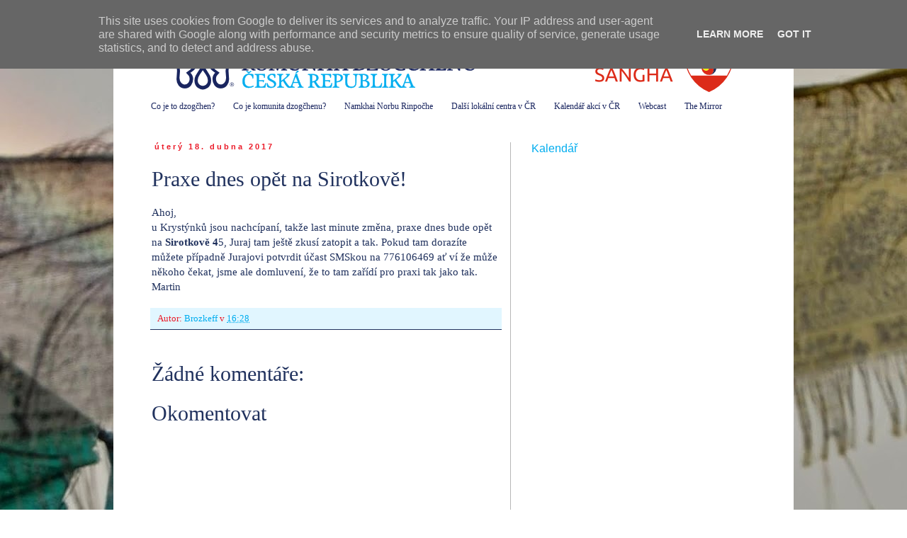

--- FILE ---
content_type: text/html; charset=UTF-8
request_url: https://brno.dzogchen.cz/2017/04/praxe-dnes-opet-na-sirotkove.html
body_size: 15508
content:
<!DOCTYPE html>
<html class='v2' dir='ltr' lang='cs'>
<head>
<link href='https://www.blogger.com/static/v1/widgets/335934321-css_bundle_v2.css' rel='stylesheet' type='text/css'/>
<meta content='width=1100' name='viewport'/>
<meta content='text/html; charset=UTF-8' http-equiv='Content-Type'/>
<meta content='blogger' name='generator'/>
<link href='https://brno.dzogchen.cz/favicon.ico' rel='icon' type='image/x-icon'/>
<link href='https://brno.dzogchen.cz/2017/04/praxe-dnes-opet-na-sirotkove.html' rel='canonical'/>
<link rel="alternate" type="application/atom+xml" title="Komunita Dzogčhenu v Brně - Atom" href="https://brno.dzogchen.cz/feeds/posts/default" />
<link rel="alternate" type="application/rss+xml" title="Komunita Dzogčhenu v Brně - RSS" href="https://brno.dzogchen.cz/feeds/posts/default?alt=rss" />
<link rel="service.post" type="application/atom+xml" title="Komunita Dzogčhenu v Brně - Atom" href="https://www.blogger.com/feeds/6023180237405020327/posts/default" />

<link rel="alternate" type="application/atom+xml" title="Komunita Dzogčhenu v Brně - Atom" href="https://brno.dzogchen.cz/feeds/8479357048495371057/comments/default" />
<!--Can't find substitution for tag [blog.ieCssRetrofitLinks]-->
<meta content='https://brno.dzogchen.cz/2017/04/praxe-dnes-opet-na-sirotkove.html' property='og:url'/>
<meta content='Praxe dnes opět na Sirotkově!' property='og:title'/>
<meta content='Ahoj,  u Krystýnků jsou nachcípaní, takže last minute změna, praxe dnes bude opět na Sirotkově 4 5, Juraj tam ještě zkusí zatopit a tak. Pok...' property='og:description'/>
<title>Komunita Dzogčhenu v Brně: Praxe dnes opět na Sirotkově!</title>
<style id='page-skin-1' type='text/css'><!--
/*
-----------------------------------------------
Blogger Template Style
Name:     Simple
Designer: Blogger
URL:      www.blogger.com
----------------------------------------------- */
/* Content
----------------------------------------------- */
body {
font: normal normal 14px 'Times New Roman', Times, FreeSerif, serif;
color: #21325e;
background: #ffffff url(//4.bp.blogspot.com/-7XoNk5dtgS4/U2vwpjdUZLI/AAAAAAAAKxE/jbhCt3MNDPc/s0/Duha%2Ba%2BLungty%2Bv%2BKrPoli%2B2048.jpg) repeat scroll top left;
padding: 0 0 0 0;
}
html body .region-inner {
min-width: 0;
max-width: 100%;
width: auto;
}
h2 {
font-size: 22px;
}
a:link {
text-decoration:none;
color: #00adef;
}
a:visited {
text-decoration:none;
color: #00adef;
}
a:hover {
text-decoration:underline;
color: #00adef;
}
.body-fauxcolumn-outer .fauxcolumn-inner {
background: transparent none repeat scroll top left;
_background-image: none;
}
.body-fauxcolumn-outer .cap-top {
position: absolute;
z-index: 1;
height: 400px;
width: 100%;
}
.body-fauxcolumn-outer .cap-top .cap-left {
width: 100%;
background: transparent none repeat-x scroll top left;
_background-image: none;
}
.content-outer {
-moz-box-shadow: 0 0 0 rgba(0, 0, 0, .15);
-webkit-box-shadow: 0 0 0 rgba(0, 0, 0, .15);
-goog-ms-box-shadow: 0 0 0 #333333;
box-shadow: 0 0 0 rgba(0, 0, 0, .15);
margin-bottom: 1px;
}
.content-inner {
padding: 10px 40px;
}
.content-inner {
background-color: #ffffff;
}
/* Header
----------------------------------------------- */
.header-outer {
background: #ffffff none repeat-x scroll 0 -400px;
_background-image: none;
}
.Header h1 {
font: normal normal 40px 'Times New Roman', Times, FreeSerif, serif;
color: #19255f;
text-shadow: 0 0 0 rgba(0, 0, 0, .2);
}
.Header h1 a {
color: #19255f;
}
.Header .description {
font-size: 18px;
color: #19255f;
}
.header-inner .Header .titlewrapper {
padding: 22px 0;
}
.header-inner .Header .descriptionwrapper {
padding: 0 0;
}
/* Tabs
----------------------------------------------- */
.tabs-inner .section:first-child {
border-top: 0 solid #ffffff;
}
.tabs-inner .section:first-child ul {
margin-top: -1px;
border-top: 1px solid #ffffff;
border-left: 1px solid #ffffff;
border-right: 1px solid #ffffff;
}
.tabs-inner .widget ul {
background: #ffffff none repeat-x scroll 0 -800px;
_background-image: none;
border-bottom: 1px solid #ffffff;
margin-top: 0;
margin-left: -30px;
margin-right: -30px;
}
.tabs-inner .widget li a {
display: inline-block;
padding: .6em 1em;
font: normal normal 12px 'Times New Roman', Times, FreeSerif, serif;
color: #19255f;
border-left: 1px solid #ffffff;
border-right: 1px solid #ffffff;
}
.tabs-inner .widget li:first-child a {
border-left: none;
}
.tabs-inner .widget li.selected a, .tabs-inner .widget li a:hover {
color: #19255f;
background-color: #ffffff;
text-decoration: none;
}
/* Columns
----------------------------------------------- */
.main-outer {
border-top: 0 solid #b6b6b6;
}
.fauxcolumn-left-outer .fauxcolumn-inner {
border-right: 1px solid #b6b6b6;
}
.fauxcolumn-right-outer .fauxcolumn-inner {
border-left: 1px solid #b6b6b6;
}
/* Headings
----------------------------------------------- */
div.widget > h2,
div.widget h2.title {
margin: 0 0 1em 0;
font: normal normal 16px Verdana, Geneva, sans-serif;
color: #00adef;
}
/* Widgets
----------------------------------------------- */
.widget .zippy {
color: #19255f;
text-shadow: 2px 2px 1px rgba(0, 0, 0, .1);
}
.widget .popular-posts ul {
list-style: none;
}
/* Posts
----------------------------------------------- */
h2.date-header {
font: normal bold 11px Arial, Tahoma, Helvetica, FreeSans, sans-serif;
}
.date-header span {
background-color: #ffffff;
color: #eb1b29;
padding: 0.4em;
letter-spacing: 3px;
margin: inherit;
}
.main-inner {
padding-top: 35px;
padding-bottom: 65px;
}
.main-inner .column-center-inner {
padding: 0 0;
}
.main-inner .column-center-inner .section {
margin: 0 1em;
}
.post {
margin: 0 0 45px 0;
}
h3.post-title, .comments h4 {
font: normal normal 30px 'Times New Roman', Times, FreeSerif, serif;
margin: .75em 0 0;
}
.post-body {
font-size: 110%;
line-height: 1.4;
position: relative;
}
.post-body img, .post-body .tr-caption-container, .Profile img, .Image img,
.BlogList .item-thumbnail img {
padding: 2px;
background: #ffffff;
border: 1px solid #ffffff;
-moz-box-shadow: 1px 1px 5px rgba(0, 0, 0, .1);
-webkit-box-shadow: 1px 1px 5px rgba(0, 0, 0, .1);
box-shadow: 1px 1px 5px rgba(0, 0, 0, .1);
}
.post-body img, .post-body .tr-caption-container {
padding: 5px;
}
.post-body .tr-caption-container {
color: #b6b6b6;
}
.post-body .tr-caption-container img {
padding: 0;
background: transparent;
border: none;
-moz-box-shadow: 0 0 0 rgba(0, 0, 0, .1);
-webkit-box-shadow: 0 0 0 rgba(0, 0, 0, .1);
box-shadow: 0 0 0 rgba(0, 0, 0, .1);
}
.post-header {
margin: 0 0 1.5em;
line-height: 1.6;
font-size: 90%;
}
.post-footer {
margin: 20px -2px 0;
padding: 5px 10px;
color: #eb1b29;
background-color: #e1f6ff;
border-bottom: 1px solid #21325e;
line-height: 1.6;
font-size: 90%;
}
#comments .comment-author {
padding-top: 1.5em;
border-top: 1px solid #b6b6b6;
background-position: 0 1.5em;
}
#comments .comment-author:first-child {
padding-top: 0;
border-top: none;
}
.avatar-image-container {
margin: .2em 0 0;
}
#comments .avatar-image-container img {
border: 1px solid #ffffff;
}
/* Comments
----------------------------------------------- */
.comments .comments-content .icon.blog-author {
background-repeat: no-repeat;
background-image: url([data-uri]);
}
.comments .comments-content .loadmore a {
border-top: 1px solid #19255f;
border-bottom: 1px solid #19255f;
}
.comments .comment-thread.inline-thread {
background-color: #e1f6ff;
}
.comments .continue {
border-top: 2px solid #19255f;
}
/* Accents
---------------------------------------------- */
.section-columns td.columns-cell {
border-left: 1px solid #b6b6b6;
}
.blog-pager {
background: transparent url(//www.blogblog.com/1kt/simple/paging_dot.png) repeat-x scroll top center;
}
.blog-pager-older-link, .home-link,
.blog-pager-newer-link {
background-color: #ffffff;
padding: 5px;
}
.footer-outer {
border-top: 1px dashed #bbbbbb;
}
/* Mobile
----------------------------------------------- */
body.mobile  {
background-size: auto;
}
.mobile .body-fauxcolumn-outer {
background: transparent none repeat scroll top left;
}
.mobile .body-fauxcolumn-outer .cap-top {
background-size: 100% auto;
}
.mobile .content-outer {
-webkit-box-shadow: 0 0 3px rgba(0, 0, 0, .15);
box-shadow: 0 0 3px rgba(0, 0, 0, .15);
}
.mobile .tabs-inner .widget ul {
margin-left: 0;
margin-right: 0;
}
.mobile .post {
margin: 0;
}
.mobile .main-inner .column-center-inner .section {
margin: 0;
}
.mobile .date-header span {
padding: 0.1em 10px;
margin: 0 -10px;
}
.mobile h3.post-title {
margin: 0;
}
.mobile .blog-pager {
background: transparent none no-repeat scroll top center;
}
.mobile .footer-outer {
border-top: none;
}
.mobile .main-inner, .mobile .footer-inner {
background-color: #ffffff;
}
.mobile-index-contents {
color: #21325e;
}
.mobile-link-button {
background-color: #00adef;
}
.mobile-link-button a:link, .mobile-link-button a:visited {
color: #eb1b29;
}
.mobile .tabs-inner .section:first-child {
border-top: none;
}
.mobile .tabs-inner .PageList .widget-content {
background-color: #ffffff;
color: #19255f;
border-top: 1px solid #ffffff;
border-bottom: 1px solid #ffffff;
}
.mobile .tabs-inner .PageList .widget-content .pagelist-arrow {
border-left: 1px solid #ffffff;
}

--></style>
<style id='template-skin-1' type='text/css'><!--
body {
min-width: 960px;
}
.content-outer, .content-fauxcolumn-outer, .region-inner {
min-width: 960px;
max-width: 960px;
_width: 960px;
}
.main-inner .columns {
padding-left: 0px;
padding-right: 360px;
}
.main-inner .fauxcolumn-center-outer {
left: 0px;
right: 360px;
/* IE6 does not respect left and right together */
_width: expression(this.parentNode.offsetWidth -
parseInt("0px") -
parseInt("360px") + 'px');
}
.main-inner .fauxcolumn-left-outer {
width: 0px;
}
.main-inner .fauxcolumn-right-outer {
width: 360px;
}
.main-inner .column-left-outer {
width: 0px;
right: 100%;
margin-left: -0px;
}
.main-inner .column-right-outer {
width: 360px;
margin-right: -360px;
}
#layout {
min-width: 0;
}
#layout .content-outer {
min-width: 0;
width: 800px;
}
#layout .region-inner {
min-width: 0;
width: auto;
}
body#layout div.add_widget {
padding: 8px;
}
body#layout div.add_widget a {
margin-left: 32px;
}
--></style>
<style>
    body {background-image:url(\/\/4.bp.blogspot.com\/-7XoNk5dtgS4\/U2vwpjdUZLI\/AAAAAAAAKxE\/jbhCt3MNDPc\/s0\/Duha%2Ba%2BLungty%2Bv%2BKrPoli%2B2048.jpg);}
    
@media (max-width: 200px) { body {background-image:url(\/\/4.bp.blogspot.com\/-7XoNk5dtgS4\/U2vwpjdUZLI\/AAAAAAAAKxE\/jbhCt3MNDPc\/w200\/Duha%2Ba%2BLungty%2Bv%2BKrPoli%2B2048.jpg);}}
@media (max-width: 400px) and (min-width: 201px) { body {background-image:url(\/\/4.bp.blogspot.com\/-7XoNk5dtgS4\/U2vwpjdUZLI\/AAAAAAAAKxE\/jbhCt3MNDPc\/w400\/Duha%2Ba%2BLungty%2Bv%2BKrPoli%2B2048.jpg);}}
@media (max-width: 800px) and (min-width: 401px) { body {background-image:url(\/\/4.bp.blogspot.com\/-7XoNk5dtgS4\/U2vwpjdUZLI\/AAAAAAAAKxE\/jbhCt3MNDPc\/w800\/Duha%2Ba%2BLungty%2Bv%2BKrPoli%2B2048.jpg);}}
@media (max-width: 1200px) and (min-width: 801px) { body {background-image:url(\/\/4.bp.blogspot.com\/-7XoNk5dtgS4\/U2vwpjdUZLI\/AAAAAAAAKxE\/jbhCt3MNDPc\/w1200\/Duha%2Ba%2BLungty%2Bv%2BKrPoli%2B2048.jpg);}}
/* Last tag covers anything over one higher than the previous max-size cap. */
@media (min-width: 1201px) { body {background-image:url(\/\/4.bp.blogspot.com\/-7XoNk5dtgS4\/U2vwpjdUZLI\/AAAAAAAAKxE\/jbhCt3MNDPc\/w1600\/Duha%2Ba%2BLungty%2Bv%2BKrPoli%2B2048.jpg);}}
  </style>
<link href='https://www.blogger.com/dyn-css/authorization.css?targetBlogID=6023180237405020327&amp;zx=e0a36c0d-846a-49b8-af6f-181b4057a05f' media='none' onload='if(media!=&#39;all&#39;)media=&#39;all&#39;' rel='stylesheet'/><noscript><link href='https://www.blogger.com/dyn-css/authorization.css?targetBlogID=6023180237405020327&amp;zx=e0a36c0d-846a-49b8-af6f-181b4057a05f' rel='stylesheet'/></noscript>
<meta name='google-adsense-platform-account' content='ca-host-pub-1556223355139109'/>
<meta name='google-adsense-platform-domain' content='blogspot.com'/>

<script type="text/javascript" language="javascript">
  // Supply ads personalization default for EEA readers
  // See https://www.blogger.com/go/adspersonalization
  adsbygoogle = window.adsbygoogle || [];
  if (typeof adsbygoogle.requestNonPersonalizedAds === 'undefined') {
    adsbygoogle.requestNonPersonalizedAds = 1;
  }
</script>


</head>
<body class='loading variant-simplysimple'>
<div class='navbar section' id='navbar' name='Navigační lišta'><div class='widget Navbar' data-version='1' id='Navbar1'><script type="text/javascript">
    function setAttributeOnload(object, attribute, val) {
      if(window.addEventListener) {
        window.addEventListener('load',
          function(){ object[attribute] = val; }, false);
      } else {
        window.attachEvent('onload', function(){ object[attribute] = val; });
      }
    }
  </script>
<div id="navbar-iframe-container"></div>
<script type="text/javascript" src="https://apis.google.com/js/platform.js"></script>
<script type="text/javascript">
      gapi.load("gapi.iframes:gapi.iframes.style.bubble", function() {
        if (gapi.iframes && gapi.iframes.getContext) {
          gapi.iframes.getContext().openChild({
              url: 'https://www.blogger.com/navbar/6023180237405020327?po\x3d8479357048495371057\x26origin\x3dhttps://brno.dzogchen.cz',
              where: document.getElementById("navbar-iframe-container"),
              id: "navbar-iframe"
          });
        }
      });
    </script><script type="text/javascript">
(function() {
var script = document.createElement('script');
script.type = 'text/javascript';
script.src = '//pagead2.googlesyndication.com/pagead/js/google_top_exp.js';
var head = document.getElementsByTagName('head')[0];
if (head) {
head.appendChild(script);
}})();
</script>
</div></div>
<div class='body-fauxcolumns'>
<div class='fauxcolumn-outer body-fauxcolumn-outer'>
<div class='cap-top'>
<div class='cap-left'></div>
<div class='cap-right'></div>
</div>
<div class='fauxborder-left'>
<div class='fauxborder-right'></div>
<div class='fauxcolumn-inner'>
</div>
</div>
<div class='cap-bottom'>
<div class='cap-left'></div>
<div class='cap-right'></div>
</div>
</div>
</div>
<div class='content'>
<div class='content-fauxcolumns'>
<div class='fauxcolumn-outer content-fauxcolumn-outer'>
<div class='cap-top'>
<div class='cap-left'></div>
<div class='cap-right'></div>
</div>
<div class='fauxborder-left'>
<div class='fauxborder-right'></div>
<div class='fauxcolumn-inner'>
</div>
</div>
<div class='cap-bottom'>
<div class='cap-left'></div>
<div class='cap-right'></div>
</div>
</div>
</div>
<div class='content-outer'>
<div class='content-cap-top cap-top'>
<div class='cap-left'></div>
<div class='cap-right'></div>
</div>
<div class='fauxborder-left content-fauxborder-left'>
<div class='fauxborder-right content-fauxborder-right'></div>
<div class='content-inner'>
<header>
<div class='header-outer'>
<div class='header-cap-top cap-top'>
<div class='cap-left'></div>
<div class='cap-right'></div>
</div>
<div class='fauxborder-left header-fauxborder-left'>
<div class='fauxborder-right header-fauxborder-right'></div>
<div class='region-inner header-inner'>
<div class='header section' id='header' name='Záhlaví'><div class='widget Header' data-version='1' id='Header1'>
<div id='header-inner'>
<a href='https://brno.dzogchen.cz/' style='display: block'>
<img alt='Komunita Dzogčhenu v Brně' height='96px; ' id='Header1_headerimg' src='https://blogger.googleusercontent.com/img/b/R29vZ2xl/AVvXsEh2mciG8YF03R-7ZxGWb7ePn_rBCBgWSE0f0W9dKxAND06cQ5lOTrLqRkPcDGCphOKSTHKqtIwcOBodYQkPdoJk4IjReiqJ-BdwPgyIB4hyphenhyphenXsSnleg4KDCK7yOTEoPhCBv6pHafM6-r95TE/s1600/Komunita+dzogchenu+v+Brne+880.png' style='display: block' width='880px; '/>
</a>
</div>
</div></div>
</div>
</div>
<div class='header-cap-bottom cap-bottom'>
<div class='cap-left'></div>
<div class='cap-right'></div>
</div>
</div>
</header>
<div class='tabs-outer'>
<div class='tabs-cap-top cap-top'>
<div class='cap-left'></div>
<div class='cap-right'></div>
</div>
<div class='fauxborder-left tabs-fauxborder-left'>
<div class='fauxborder-right tabs-fauxborder-right'></div>
<div class='region-inner tabs-inner'>
<div class='tabs section' id='crosscol' name='Napříč-všemi-sloupci'><div class='widget LinkList' data-version='1' id='LinkList2'>
<h2>Důležité odkazy</h2>
<div class='widget-content'>
<ul>
<li><a href='http://dzogchen.cz'>Co je to dzogčhen?</a></li>
<li><a href='http://www.dzogchen.cz/komunita/co-je-komunita-dzogchenu/'>Co je komunita dzogčhenu?</a></li>
<li><a href='http://www.dzogchen.cz/ucitele/mistr-chogyal-namkhai-norbu/'>Namkhai Norbu Rinpočhe</a></li>
<li><a href='http://www.dzogchen.cz/komunita/kontakt/'>Další lokální centra v ČR</a></li>
<li><a href='http://www.dzogchen.cz/nauka/program-akci-ceske-komunity/'>Kalendář akcí v ČR</a></li>
<li><a href='http://webcast.dzogchen.net/index.php?id=live-stream'>Webcast</a></li>
<li><a href='http://melong.com'>The Mirror</a></li>
</ul>
<div class='clear'></div>
</div>
</div></div>
<div class='tabs no-items section' id='crosscol-overflow' name='Cross-Column 2'></div>
</div>
</div>
<div class='tabs-cap-bottom cap-bottom'>
<div class='cap-left'></div>
<div class='cap-right'></div>
</div>
</div>
<div class='main-outer'>
<div class='main-cap-top cap-top'>
<div class='cap-left'></div>
<div class='cap-right'></div>
</div>
<div class='fauxborder-left main-fauxborder-left'>
<div class='fauxborder-right main-fauxborder-right'></div>
<div class='region-inner main-inner'>
<div class='columns fauxcolumns'>
<div class='fauxcolumn-outer fauxcolumn-center-outer'>
<div class='cap-top'>
<div class='cap-left'></div>
<div class='cap-right'></div>
</div>
<div class='fauxborder-left'>
<div class='fauxborder-right'></div>
<div class='fauxcolumn-inner'>
</div>
</div>
<div class='cap-bottom'>
<div class='cap-left'></div>
<div class='cap-right'></div>
</div>
</div>
<div class='fauxcolumn-outer fauxcolumn-left-outer'>
<div class='cap-top'>
<div class='cap-left'></div>
<div class='cap-right'></div>
</div>
<div class='fauxborder-left'>
<div class='fauxborder-right'></div>
<div class='fauxcolumn-inner'>
</div>
</div>
<div class='cap-bottom'>
<div class='cap-left'></div>
<div class='cap-right'></div>
</div>
</div>
<div class='fauxcolumn-outer fauxcolumn-right-outer'>
<div class='cap-top'>
<div class='cap-left'></div>
<div class='cap-right'></div>
</div>
<div class='fauxborder-left'>
<div class='fauxborder-right'></div>
<div class='fauxcolumn-inner'>
</div>
</div>
<div class='cap-bottom'>
<div class='cap-left'></div>
<div class='cap-right'></div>
</div>
</div>
<!-- corrects IE6 width calculation -->
<div class='columns-inner'>
<div class='column-center-outer'>
<div class='column-center-inner'>
<div class='main section' id='main' name='Hlavní'><div class='widget Blog' data-version='1' id='Blog1'>
<div class='blog-posts hfeed'>

          <div class="date-outer">
        
<h2 class='date-header'><span>úterý 18. dubna 2017</span></h2>

          <div class="date-posts">
        
<div class='post-outer'>
<div class='post hentry uncustomized-post-template' itemprop='blogPost' itemscope='itemscope' itemtype='http://schema.org/BlogPosting'>
<meta content='6023180237405020327' itemprop='blogId'/>
<meta content='8479357048495371057' itemprop='postId'/>
<a name='8479357048495371057'></a>
<h3 class='post-title entry-title' itemprop='name'>
Praxe dnes opět na Sirotkově!
</h3>
<div class='post-header'>
<div class='post-header-line-1'></div>
</div>
<div class='post-body entry-content' id='post-body-8479357048495371057' itemprop='description articleBody'>
Ahoj,<br />
u Krystýnků jsou nachcípaní, takže last minute změna, praxe dnes bude opět na <b>Sirotkově 4</b>5, Juraj tam ještě zkusí zatopit a tak. Pokud tam dorazíte můžete případně Jurajovi potvrdit účast SMSkou na 776106469 ať ví že může někoho čekat, jsme ale domluvení, že to tam zařídí pro praxi tak jako tak. Martin
<div style='clear: both;'></div>
</div>
<div class='post-footer'>
<div class='post-footer-line post-footer-line-1'>
<span class='post-author vcard'>
Autor:
<span class='fn' itemprop='author' itemscope='itemscope' itemtype='http://schema.org/Person'>
<meta content='https://www.blogger.com/profile/08193604646848983098' itemprop='url'/>
<a class='g-profile' href='https://www.blogger.com/profile/08193604646848983098' rel='author' title='author profile'>
<span itemprop='name'>Brozkeff</span>
</a>
</span>
</span>
<span class='post-timestamp'>
v
<meta content='https://brno.dzogchen.cz/2017/04/praxe-dnes-opet-na-sirotkove.html' itemprop='url'/>
<a class='timestamp-link' href='https://brno.dzogchen.cz/2017/04/praxe-dnes-opet-na-sirotkove.html' rel='bookmark' title='permanent link'><abbr class='published' itemprop='datePublished' title='2017-04-18T16:28:00+02:00'>16:28</abbr></a>
</span>
<span class='post-comment-link'>
</span>
<span class='post-icons'>
<span class='item-control blog-admin pid-1688558186'>
<a href='https://www.blogger.com/post-edit.g?blogID=6023180237405020327&postID=8479357048495371057&from=pencil' title='Upravit příspěvek'>
<img alt='' class='icon-action' height='18' src='https://resources.blogblog.com/img/icon18_edit_allbkg.gif' width='18'/>
</a>
</span>
</span>
<div class='post-share-buttons goog-inline-block'>
</div>
</div>
<div class='post-footer-line post-footer-line-2'>
<span class='post-labels'>
</span>
</div>
<div class='post-footer-line post-footer-line-3'>
<span class='post-location'>
</span>
</div>
</div>
</div>
<div class='comments' id='comments'>
<a name='comments'></a>
<h4>Žádné komentáře:</h4>
<div id='Blog1_comments-block-wrapper'>
<dl class='avatar-comment-indent' id='comments-block'>
</dl>
</div>
<p class='comment-footer'>
<div class='comment-form'>
<a name='comment-form'></a>
<h4 id='comment-post-message'>Okomentovat</h4>
<p>
</p>
<a href='https://www.blogger.com/comment/frame/6023180237405020327?po=8479357048495371057&hl=cs&saa=85391&origin=https://brno.dzogchen.cz' id='comment-editor-src'></a>
<iframe allowtransparency='true' class='blogger-iframe-colorize blogger-comment-from-post' frameborder='0' height='410px' id='comment-editor' name='comment-editor' src='' width='100%'></iframe>
<script src='https://www.blogger.com/static/v1/jsbin/2830521187-comment_from_post_iframe.js' type='text/javascript'></script>
<script type='text/javascript'>
      BLOG_CMT_createIframe('https://www.blogger.com/rpc_relay.html');
    </script>
</div>
</p>
</div>
</div>

        </div></div>
      
</div>
<div class='blog-pager' id='blog-pager'>
<span id='blog-pager-newer-link'>
<a class='blog-pager-newer-link' href='https://brno.dzogchen.cz/2017/05/novy-kalendar-praxi.html' id='Blog1_blog-pager-newer-link' title='Novější příspěvek'>Novější příspěvek</a>
</span>
<span id='blog-pager-older-link'>
<a class='blog-pager-older-link' href='https://brno.dzogchen.cz/2017/04/kalendar.html' id='Blog1_blog-pager-older-link' title='Starší příspěvek'>Starší příspěvek</a>
</span>
<a class='home-link' href='https://brno.dzogchen.cz/'>Domovská stránka</a>
</div>
<div class='clear'></div>
<div class='post-feeds'>
<div class='feed-links'>
Přihlásit se k odběru:
<a class='feed-link' href='https://brno.dzogchen.cz/feeds/8479357048495371057/comments/default' target='_blank' type='application/atom+xml'>Komentáře k příspěvku (Atom)</a>
</div>
</div>
</div></div>
</div>
</div>
<div class='column-left-outer'>
<div class='column-left-inner'>
<aside>
</aside>
</div>
</div>
<div class='column-right-outer'>
<div class='column-right-inner'>
<aside>
<div class='sidebar section' id='sidebar-right-1'><div class='widget HTML' data-version='1' id='HTML1'>
<h2 class='title'>Kalendář</h2>
<div class='widget-content'>
<iframe src="https://calendar.google.com/calendar/embed?src=gompa.brno%40gmail.com&ctz=Europe/Prague" style="border: 0" width="300" height="500" frameborder="0" scrolling="no"></iframe>
</div>
<div class='clear'></div>
</div><div class='widget Text' data-version='1' id='Text4'>
<h2 class='title'>Mailing-list</h2>
<div class='widget-content'>
<b>dzogchenbrno@googlegroups.com<br /><br /></b>O přidání do skupiny můžete požádat přihlášením se na google účet <a href="https://groups.google.com/forum/#!forum/dzogchenbrno">přes tuto adresu</a>. Přidaní členové pak můžou posílat emaily na tuhle adresu a zpráva dorazí  emailem všem. Ideální pro last-minute oznamování změn místa praxe,  potřeby ji zrušit atd. <b>Prosím pokud můžete aktualizujte v takovém případě i sdílený Google kalendář a napište příspěvek na blogu!</b>
</div>
<div class='clear'></div>
</div><div class='widget Subscribe' data-version='1' id='Subscribe1'>
<div style='white-space:nowrap'>
<h2 class='title'>Přihlášení k odběru RSS kanálů</h2>
<div class='widget-content'>
<div class='subscribe-wrapper subscribe-type-POST'>
<div class='subscribe expanded subscribe-type-POST' id='SW_READER_LIST_Subscribe1POST' style='display:none;'>
<div class='top'>
<span class='inner' onclick='return(_SW_toggleReaderList(event, "Subscribe1POST"));'>
<img class='subscribe-dropdown-arrow' src='https://resources.blogblog.com/img/widgets/arrow_dropdown.gif'/>
<img align='absmiddle' alt='' border='0' class='feed-icon' src='https://resources.blogblog.com/img/icon_feed12.png'/>
Příspěvky
</span>
<div class='feed-reader-links'>
<a class='feed-reader-link' href='https://www.netvibes.com/subscribe.php?url=https%3A%2F%2Fbrno.dzogchen.cz%2Ffeeds%2Fposts%2Fdefault' target='_blank'>
<img src='https://resources.blogblog.com/img/widgets/subscribe-netvibes.png'/>
</a>
<a class='feed-reader-link' href='https://add.my.yahoo.com/content?url=https%3A%2F%2Fbrno.dzogchen.cz%2Ffeeds%2Fposts%2Fdefault' target='_blank'>
<img src='https://resources.blogblog.com/img/widgets/subscribe-yahoo.png'/>
</a>
<a class='feed-reader-link' href='https://brno.dzogchen.cz/feeds/posts/default' target='_blank'>
<img align='absmiddle' class='feed-icon' src='https://resources.blogblog.com/img/icon_feed12.png'/>
                  Atom
                </a>
</div>
</div>
<div class='bottom'></div>
</div>
<div class='subscribe' id='SW_READER_LIST_CLOSED_Subscribe1POST' onclick='return(_SW_toggleReaderList(event, "Subscribe1POST"));'>
<div class='top'>
<span class='inner'>
<img class='subscribe-dropdown-arrow' src='https://resources.blogblog.com/img/widgets/arrow_dropdown.gif'/>
<span onclick='return(_SW_toggleReaderList(event, "Subscribe1POST"));'>
<img align='absmiddle' alt='' border='0' class='feed-icon' src='https://resources.blogblog.com/img/icon_feed12.png'/>
Příspěvky
</span>
</span>
</div>
<div class='bottom'></div>
</div>
</div>
<div class='subscribe-wrapper subscribe-type-PER_POST'>
<div class='subscribe expanded subscribe-type-PER_POST' id='SW_READER_LIST_Subscribe1PER_POST' style='display:none;'>
<div class='top'>
<span class='inner' onclick='return(_SW_toggleReaderList(event, "Subscribe1PER_POST"));'>
<img class='subscribe-dropdown-arrow' src='https://resources.blogblog.com/img/widgets/arrow_dropdown.gif'/>
<img align='absmiddle' alt='' border='0' class='feed-icon' src='https://resources.blogblog.com/img/icon_feed12.png'/>
Komentáře
</span>
<div class='feed-reader-links'>
<a class='feed-reader-link' href='https://www.netvibes.com/subscribe.php?url=https%3A%2F%2Fbrno.dzogchen.cz%2Ffeeds%2F8479357048495371057%2Fcomments%2Fdefault' target='_blank'>
<img src='https://resources.blogblog.com/img/widgets/subscribe-netvibes.png'/>
</a>
<a class='feed-reader-link' href='https://add.my.yahoo.com/content?url=https%3A%2F%2Fbrno.dzogchen.cz%2Ffeeds%2F8479357048495371057%2Fcomments%2Fdefault' target='_blank'>
<img src='https://resources.blogblog.com/img/widgets/subscribe-yahoo.png'/>
</a>
<a class='feed-reader-link' href='https://brno.dzogchen.cz/feeds/8479357048495371057/comments/default' target='_blank'>
<img align='absmiddle' class='feed-icon' src='https://resources.blogblog.com/img/icon_feed12.png'/>
                  Atom
                </a>
</div>
</div>
<div class='bottom'></div>
</div>
<div class='subscribe' id='SW_READER_LIST_CLOSED_Subscribe1PER_POST' onclick='return(_SW_toggleReaderList(event, "Subscribe1PER_POST"));'>
<div class='top'>
<span class='inner'>
<img class='subscribe-dropdown-arrow' src='https://resources.blogblog.com/img/widgets/arrow_dropdown.gif'/>
<span onclick='return(_SW_toggleReaderList(event, "Subscribe1PER_POST"));'>
<img align='absmiddle' alt='' border='0' class='feed-icon' src='https://resources.blogblog.com/img/icon_feed12.png'/>
Komentáře
</span>
</span>
</div>
<div class='bottom'></div>
</div>
</div>
<div style='clear:both'></div>
</div>
</div>
<div class='clear'></div>
</div><div class='widget Text' data-version='1' id='Text3'>
<h2 class='title'>Kde se zpravidla konají praxe</h2>
<div class='widget-content'>
<span =""  style="color:#3366ff;"><i>V Brně máme od roku 2020 gonpu na Sirotkově 45. Sledujte prosím před praxí novinky zde na blogu a v kalendáři. Nové příspěvky v blogu lze odebírat emailem a/nebo google kalendář lze přidat do chytrého telefonu.</i></span><b><br /><br /></b><div><b>Sirotkova 45</b> - aktuální rozpis v kalendáři<span style="font-weight: normal;"><span style="font-weight: normal;">, </span></span><span style="font-weight: normal;"><span style="font-weight: normal;">pravidelné praxe ganapůdži, tanec vadžry, po oznámení i praxe v úterý jako dříve u Krystýnků. </span></span></div><div><br /></div><div>Pokud je ještě praxe hlášená u Krystýnků (Milady Horákové 1a)<b>, </b>zvoňte na zvonek Eliška Krystýnková , pokud čekáte před mříží v 3.patře, volejte<span style="font-weight: normal;"> Michala 777936353 nebo Martina 737740166.<br /></span></div>
</div>
<div class='clear'></div>
</div><div class='widget Text' data-version='1' id='Text2'>
<h2 class='title'>Knihovna textů</h2>
<div class='widget-content'>
<div><span style="font-style: normal; font-weight: normal;">Hlavní část knihovny se nachází v gönpě na <b>Sirotkové. <br /></b></span></div><div><span style="font-style: normal; font-weight: normal;"><b><br /></b></span></div><div><span style="font-style: normal; font-weight: normal;">Pokud si chcete chcete něco půjčit, dejte vědět na kateu44@gmail.com, tel: 722 907 646.<br /><br />Větší část knih a textů si také můžete zapůjčit na <b>Úvoze </b>u Jirky Krále. Telefon na Jirku: </span>777 999 390</div><div><span style="font-style: normal; font-weight: normal;"><br /></span></div><div><a href=https://docs.google.com/spreadsheets/d/1x02yghhexxakoiprvt-zcwqmohm9pkrg/edit?usp=sharing&ouid=100433264189409853131&rtpof=true&sd=true" style="font-style: normal; font-weight: normal;">Aktuální katalog najdete ZDE</a> (vč. umístění), v této verzi se ale neukazuje, co je půjčené a co ne.</div>
</div>
<div class='clear'></div>
</div><div class='widget BlogArchive' data-version='1' id='BlogArchive1'>
<h2>Archiv blogu</h2>
<div class='widget-content'>
<div id='ArchiveList'>
<div id='BlogArchive1_ArchiveList'>
<select id='BlogArchive1_ArchiveMenu'>
<option value=''>Archiv blogu</option>
<option value='https://brno.dzogchen.cz/2025/11/'>listopadu 2025 (3)</option>
<option value='https://brno.dzogchen.cz/2022/04/'>dubna 2022 (1)</option>
<option value='https://brno.dzogchen.cz/2021/12/'>prosince 2021 (1)</option>
<option value='https://brno.dzogchen.cz/2021/11/'>listopadu 2021 (1)</option>
<option value='https://brno.dzogchen.cz/2021/10/'>října 2021 (1)</option>
<option value='https://brno.dzogchen.cz/2021/09/'>září 2021 (2)</option>
<option value='https://brno.dzogchen.cz/2021/08/'>srpna 2021 (1)</option>
<option value='https://brno.dzogchen.cz/2021/06/'>června 2021 (1)</option>
<option value='https://brno.dzogchen.cz/2021/05/'>května 2021 (1)</option>
<option value='https://brno.dzogchen.cz/2020/07/'>července 2020 (2)</option>
<option value='https://brno.dzogchen.cz/2020/03/'>března 2020 (2)</option>
<option value='https://brno.dzogchen.cz/2020/02/'>února 2020 (1)</option>
<option value='https://brno.dzogchen.cz/2020/01/'>ledna 2020 (2)</option>
<option value='https://brno.dzogchen.cz/2019/12/'>prosince 2019 (2)</option>
<option value='https://brno.dzogchen.cz/2019/11/'>listopadu 2019 (2)</option>
<option value='https://brno.dzogchen.cz/2019/10/'>října 2019 (2)</option>
<option value='https://brno.dzogchen.cz/2019/09/'>září 2019 (1)</option>
<option value='https://brno.dzogchen.cz/2019/08/'>srpna 2019 (1)</option>
<option value='https://brno.dzogchen.cz/2019/07/'>července 2019 (3)</option>
<option value='https://brno.dzogchen.cz/2019/06/'>června 2019 (3)</option>
<option value='https://brno.dzogchen.cz/2019/05/'>května 2019 (1)</option>
<option value='https://brno.dzogchen.cz/2019/04/'>dubna 2019 (2)</option>
<option value='https://brno.dzogchen.cz/2019/03/'>března 2019 (2)</option>
<option value='https://brno.dzogchen.cz/2019/02/'>února 2019 (1)</option>
<option value='https://brno.dzogchen.cz/2019/01/'>ledna 2019 (1)</option>
<option value='https://brno.dzogchen.cz/2018/12/'>prosince 2018 (2)</option>
<option value='https://brno.dzogchen.cz/2018/11/'>listopadu 2018 (3)</option>
<option value='https://brno.dzogchen.cz/2018/10/'>října 2018 (1)</option>
<option value='https://brno.dzogchen.cz/2018/09/'>září 2018 (2)</option>
<option value='https://brno.dzogchen.cz/2018/08/'>srpna 2018 (6)</option>
<option value='https://brno.dzogchen.cz/2018/07/'>července 2018 (4)</option>
<option value='https://brno.dzogchen.cz/2018/06/'>června 2018 (4)</option>
<option value='https://brno.dzogchen.cz/2018/05/'>května 2018 (4)</option>
<option value='https://brno.dzogchen.cz/2018/04/'>dubna 2018 (3)</option>
<option value='https://brno.dzogchen.cz/2018/03/'>března 2018 (5)</option>
<option value='https://brno.dzogchen.cz/2018/02/'>února 2018 (10)</option>
<option value='https://brno.dzogchen.cz/2018/01/'>ledna 2018 (11)</option>
<option value='https://brno.dzogchen.cz/2017/12/'>prosince 2017 (9)</option>
<option value='https://brno.dzogchen.cz/2017/11/'>listopadu 2017 (8)</option>
<option value='https://brno.dzogchen.cz/2017/10/'>října 2017 (11)</option>
<option value='https://brno.dzogchen.cz/2017/09/'>září 2017 (10)</option>
<option value='https://brno.dzogchen.cz/2017/08/'>srpna 2017 (6)</option>
<option value='https://brno.dzogchen.cz/2017/07/'>července 2017 (11)</option>
<option value='https://brno.dzogchen.cz/2017/06/'>června 2017 (12)</option>
<option value='https://brno.dzogchen.cz/2017/05/'>května 2017 (6)</option>
<option value='https://brno.dzogchen.cz/2017/04/'>dubna 2017 (3)</option>
<option value='https://brno.dzogchen.cz/2017/03/'>března 2017 (7)</option>
<option value='https://brno.dzogchen.cz/2017/02/'>února 2017 (5)</option>
<option value='https://brno.dzogchen.cz/2017/01/'>ledna 2017 (2)</option>
<option value='https://brno.dzogchen.cz/2016/12/'>prosince 2016 (5)</option>
<option value='https://brno.dzogchen.cz/2016/11/'>listopadu 2016 (3)</option>
<option value='https://brno.dzogchen.cz/2016/10/'>října 2016 (6)</option>
<option value='https://brno.dzogchen.cz/2016/09/'>září 2016 (6)</option>
<option value='https://brno.dzogchen.cz/2016/08/'>srpna 2016 (11)</option>
<option value='https://brno.dzogchen.cz/2016/07/'>července 2016 (12)</option>
<option value='https://brno.dzogchen.cz/2016/06/'>června 2016 (4)</option>
<option value='https://brno.dzogchen.cz/2016/05/'>května 2016 (5)</option>
<option value='https://brno.dzogchen.cz/2016/04/'>dubna 2016 (3)</option>
<option value='https://brno.dzogchen.cz/2016/03/'>března 2016 (2)</option>
<option value='https://brno.dzogchen.cz/2016/02/'>února 2016 (7)</option>
<option value='https://brno.dzogchen.cz/2016/01/'>ledna 2016 (3)</option>
<option value='https://brno.dzogchen.cz/2015/12/'>prosince 2015 (2)</option>
<option value='https://brno.dzogchen.cz/2015/11/'>listopadu 2015 (6)</option>
<option value='https://brno.dzogchen.cz/2015/10/'>října 2015 (2)</option>
<option value='https://brno.dzogchen.cz/2015/09/'>září 2015 (6)</option>
<option value='https://brno.dzogchen.cz/2015/08/'>srpna 2015 (4)</option>
<option value='https://brno.dzogchen.cz/2015/07/'>července 2015 (3)</option>
<option value='https://brno.dzogchen.cz/2015/06/'>června 2015 (4)</option>
<option value='https://brno.dzogchen.cz/2015/05/'>května 2015 (4)</option>
<option value='https://brno.dzogchen.cz/2015/04/'>dubna 2015 (4)</option>
<option value='https://brno.dzogchen.cz/2015/03/'>března 2015 (5)</option>
<option value='https://brno.dzogchen.cz/2015/02/'>února 2015 (8)</option>
<option value='https://brno.dzogchen.cz/2015/01/'>ledna 2015 (10)</option>
<option value='https://brno.dzogchen.cz/2014/12/'>prosince 2014 (8)</option>
<option value='https://brno.dzogchen.cz/2014/11/'>listopadu 2014 (8)</option>
<option value='https://brno.dzogchen.cz/2014/10/'>října 2014 (6)</option>
<option value='https://brno.dzogchen.cz/2014/09/'>září 2014 (6)</option>
<option value='https://brno.dzogchen.cz/2014/08/'>srpna 2014 (5)</option>
<option value='https://brno.dzogchen.cz/2014/07/'>července 2014 (5)</option>
<option value='https://brno.dzogchen.cz/2014/06/'>června 2014 (10)</option>
<option value='https://brno.dzogchen.cz/2014/05/'>května 2014 (6)</option>
<option value='https://brno.dzogchen.cz/2014/04/'>dubna 2014 (3)</option>
<option value='https://brno.dzogchen.cz/2014/03/'>března 2014 (6)</option>
<option value='https://brno.dzogchen.cz/2014/02/'>února 2014 (6)</option>
<option value='https://brno.dzogchen.cz/2014/01/'>ledna 2014 (8)</option>
<option value='https://brno.dzogchen.cz/2013/12/'>prosince 2013 (9)</option>
<option value='https://brno.dzogchen.cz/2013/11/'>listopadu 2013 (13)</option>
<option value='https://brno.dzogchen.cz/2013/10/'>října 2013 (11)</option>
<option value='https://brno.dzogchen.cz/2013/09/'>září 2013 (11)</option>
<option value='https://brno.dzogchen.cz/2013/08/'>srpna 2013 (5)</option>
<option value='https://brno.dzogchen.cz/2013/07/'>července 2013 (16)</option>
<option value='https://brno.dzogchen.cz/2013/06/'>června 2013 (2)</option>
<option value='https://brno.dzogchen.cz/2013/05/'>května 2013 (2)</option>
<option value='https://brno.dzogchen.cz/2013/04/'>dubna 2013 (5)</option>
<option value='https://brno.dzogchen.cz/2013/03/'>března 2013 (3)</option>
<option value='https://brno.dzogchen.cz/2013/02/'>února 2013 (3)</option>
<option value='https://brno.dzogchen.cz/2013/01/'>ledna 2013 (5)</option>
<option value='https://brno.dzogchen.cz/2012/12/'>prosince 2012 (4)</option>
<option value='https://brno.dzogchen.cz/2012/10/'>října 2012 (3)</option>
<option value='https://brno.dzogchen.cz/2012/09/'>září 2012 (4)</option>
<option value='https://brno.dzogchen.cz/2012/07/'>července 2012 (2)</option>
<option value='https://brno.dzogchen.cz/2012/06/'>června 2012 (2)</option>
<option value='https://brno.dzogchen.cz/2012/05/'>května 2012 (4)</option>
<option value='https://brno.dzogchen.cz/2012/04/'>dubna 2012 (3)</option>
<option value='https://brno.dzogchen.cz/2012/03/'>března 2012 (4)</option>
<option value='https://brno.dzogchen.cz/2012/02/'>února 2012 (2)</option>
<option value='https://brno.dzogchen.cz/2012/01/'>ledna 2012 (4)</option>
<option value='https://brno.dzogchen.cz/2011/12/'>prosince 2011 (5)</option>
<option value='https://brno.dzogchen.cz/2011/11/'>listopadu 2011 (8)</option>
<option value='https://brno.dzogchen.cz/2011/10/'>října 2011 (5)</option>
<option value='https://brno.dzogchen.cz/2011/09/'>září 2011 (4)</option>
<option value='https://brno.dzogchen.cz/2011/08/'>srpna 2011 (7)</option>
<option value='https://brno.dzogchen.cz/2011/07/'>července 2011 (7)</option>
<option value='https://brno.dzogchen.cz/2011/06/'>června 2011 (8)</option>
<option value='https://brno.dzogchen.cz/2011/05/'>května 2011 (5)</option>
<option value='https://brno.dzogchen.cz/2011/04/'>dubna 2011 (5)</option>
<option value='https://brno.dzogchen.cz/2011/03/'>března 2011 (7)</option>
<option value='https://brno.dzogchen.cz/2011/02/'>února 2011 (6)</option>
<option value='https://brno.dzogchen.cz/2011/01/'>ledna 2011 (12)</option>
<option value='https://brno.dzogchen.cz/2010/12/'>prosince 2010 (9)</option>
<option value='https://brno.dzogchen.cz/2010/11/'>listopadu 2010 (7)</option>
<option value='https://brno.dzogchen.cz/2010/10/'>října 2010 (5)</option>
<option value='https://brno.dzogchen.cz/2010/09/'>září 2010 (12)</option>
<option value='https://brno.dzogchen.cz/2010/08/'>srpna 2010 (7)</option>
<option value='https://brno.dzogchen.cz/2010/07/'>července 2010 (7)</option>
<option value='https://brno.dzogchen.cz/2010/06/'>června 2010 (8)</option>
<option value='https://brno.dzogchen.cz/2010/05/'>května 2010 (10)</option>
<option value='https://brno.dzogchen.cz/2010/04/'>dubna 2010 (10)</option>
<option value='https://brno.dzogchen.cz/2010/03/'>března 2010 (15)</option>
<option value='https://brno.dzogchen.cz/2010/02/'>února 2010 (10)</option>
<option value='https://brno.dzogchen.cz/2010/01/'>ledna 2010 (18)</option>
<option value='https://brno.dzogchen.cz/2009/12/'>prosince 2009 (16)</option>
<option value='https://brno.dzogchen.cz/2009/11/'>listopadu 2009 (13)</option>
<option value='https://brno.dzogchen.cz/2009/10/'>října 2009 (21)</option>
<option value='https://brno.dzogchen.cz/2009/09/'>září 2009 (16)</option>
<option value='https://brno.dzogchen.cz/2009/08/'>srpna 2009 (13)</option>
<option value='https://brno.dzogchen.cz/2009/07/'>července 2009 (20)</option>
<option value='https://brno.dzogchen.cz/2009/06/'>června 2009 (6)</option>
<option value='https://brno.dzogchen.cz/2009/05/'>května 2009 (1)</option>
<option value='https://brno.dzogchen.cz/2009/03/'>března 2009 (1)</option>
</select>
</div>
</div>
<div class='clear'></div>
</div>
</div><div class='widget Label' data-version='1' id='Label1'>
<h2>Tag cloud</h2>
<div class='widget-content cloud-label-widget-content'>
<span class='label-size label-size-2'>
<a dir='ltr' href='https://brno.dzogchen.cz/search/label/A'>A</a>
<span class='label-count' dir='ltr'>(2)</span>
</span>
<span class='label-size label-size-1'>
<a dir='ltr' href='https://brno.dzogchen.cz/search/label/alikv%C3%B3tn%C3%AD%20zp%C4%9Bv'>alikvótní zpěv</a>
<span class='label-count' dir='ltr'>(1)</span>
</span>
<span class='label-size label-size-1'>
<a dir='ltr' href='https://brno.dzogchen.cz/search/label/anatomie%20n%C3%A1bo%C5%BEenstv%C3%AD'>anatomie náboženství</a>
<span class='label-count' dir='ltr'>(1)</span>
</span>
<span class='label-size label-size-1'>
<a dir='ltr' href='https://brno.dzogchen.cz/search/label/angli%C4%8Dtina'>angličtina</a>
<span class='label-count' dir='ltr'>(1)</span>
</span>
<span class='label-size label-size-1'>
<a dir='ltr' href='https://brno.dzogchen.cz/search/label/ASIA'>ASIA</a>
<span class='label-count' dir='ltr'>(1)</span>
</span>
<span class='label-size label-size-1'>
<a dir='ltr' href='https://brno.dzogchen.cz/search/label/auto'>auto</a>
<span class='label-count' dir='ltr'>(1)</span>
</span>
<span class='label-size label-size-1'>
<a dir='ltr' href='https://brno.dzogchen.cz/search/label/autobus'>autobus</a>
<span class='label-count' dir='ltr'>(1)</span>
</span>
<span class='label-size label-size-1'>
<a dir='ltr' href='https://brno.dzogchen.cz/search/label/Avalokit%C3%A9%C5%A1vara'>Avalokitéšvara</a>
<span class='label-count' dir='ltr'>(1)</span>
</span>
<span class='label-size label-size-2'>
<a dir='ltr' href='https://brno.dzogchen.cz/search/label/Belgie'>Belgie</a>
<span class='label-count' dir='ltr'>(2)</span>
</span>
<span class='label-size label-size-1'>
<a dir='ltr' href='https://brno.dzogchen.cz/search/label/Berl%C3%ADn'>Berlín</a>
<span class='label-count' dir='ltr'>(1)</span>
</span>
<span class='label-size label-size-1'>
<a dir='ltr' href='https://brno.dzogchen.cz/search/label/bio'>bio</a>
<span class='label-count' dir='ltr'>(1)</span>
</span>
<span class='label-size label-size-1'>
<a dir='ltr' href='https://brno.dzogchen.cz/search/label/blog'>blog</a>
<span class='label-count' dir='ltr'>(1)</span>
</span>
<span class='label-size label-size-1'>
<a dir='ltr' href='https://brno.dzogchen.cz/search/label/b%C3%B6n'>bön</a>
<span class='label-count' dir='ltr'>(1)</span>
</span>
<span class='label-size label-size-3'>
<a dir='ltr' href='https://brno.dzogchen.cz/search/label/Brno'>Brno</a>
<span class='label-count' dir='ltr'>(5)</span>
</span>
<span class='label-size label-size-3'>
<a dir='ltr' href='https://brno.dzogchen.cz/search/label/Brodek'>Brodek</a>
<span class='label-count' dir='ltr'>(4)</span>
</span>
<span class='label-size label-size-2'>
<a dir='ltr' href='https://brno.dzogchen.cz/search/label/bydlen%C3%AD'>bydlení</a>
<span class='label-count' dir='ltr'>(2)</span>
</span>
<span class='label-size label-size-3'>
<a dir='ltr' href='https://brno.dzogchen.cz/search/label/Capriles'>Capriles</a>
<span class='label-count' dir='ltr'>(4)</span>
</span>
<span class='label-size label-size-1'>
<a dir='ltr' href='https://brno.dzogchen.cz/search/label/celokomunitn%C3%AD%20sch%C5%AFze'>celokomunitní schůze</a>
<span class='label-count' dir='ltr'>(1)</span>
</span>
<span class='label-size label-size-1'>
<a dir='ltr' href='https://brno.dzogchen.cz/search/label/%C4%8Desk%C3%A1%20televize'>česká televize</a>
<span class='label-count' dir='ltr'>(1)</span>
</span>
<span class='label-size label-size-1'>
<a dir='ltr' href='https://brno.dzogchen.cz/search/label/%C4%8Dl%C3%A1nek'>článek</a>
<span class='label-count' dir='ltr'>(1)</span>
</span>
<span class='label-size label-size-1'>
<a dir='ltr' href='https://brno.dzogchen.cz/search/label/%C4%8Dlensk%C3%A9%20p%C5%99%C3%ADsp%C4%9Bvky'>členské příspěvky</a>
<span class='label-count' dir='ltr'>(1)</span>
</span>
<span class='label-size label-size-1'>
<a dir='ltr' href='https://brno.dzogchen.cz/search/label/%C4%8Dlenstv%C3%AD'>členství</a>
<span class='label-count' dir='ltr'>(1)</span>
</span>
<span class='label-size label-size-1'>
<a dir='ltr' href='https://brno.dzogchen.cz/search/label/degustace%20v%C3%ADna'>degustace vína</a>
<span class='label-count' dir='ltr'>(1)</span>
</span>
<span class='label-size label-size-1'>
<a dir='ltr' href='https://brno.dzogchen.cz/search/label/dharmashop'>dharmashop</a>
<span class='label-count' dir='ltr'>(1)</span>
</span>
<span class='label-size label-size-2'>
<a dir='ltr' href='https://brno.dzogchen.cz/search/label/Doodle'>Doodle</a>
<span class='label-count' dir='ltr'>(2)</span>
</span>
<span class='label-size label-size-1'>
<a dir='ltr' href='https://brno.dzogchen.cz/search/label/dormitory'>dormitory</a>
<span class='label-count' dir='ltr'>(1)</span>
</span>
<span class='label-size label-size-1'>
<a dir='ltr' href='https://brno.dzogchen.cz/search/label/dotazn%C3%ADk'>dotazník</a>
<span class='label-count' dir='ltr'>(1)</span>
</span>
<span class='label-size label-size-1'>
<a dir='ltr' href='https://brno.dzogchen.cz/search/label/Dra%20thal%20gjur'>Dra thal gjur</a>
<span class='label-count' dir='ltr'>(1)</span>
</span>
<span class='label-size label-size-2'>
<a dir='ltr' href='https://brno.dzogchen.cz/search/label/Dzamling%20Gar'>Dzamling Gar</a>
<span class='label-count' dir='ltr'>(3)</span>
</span>
<span class='label-size label-size-1'>
<a dir='ltr' href='https://brno.dzogchen.cz/search/label/El%C3%ADas%20Capriles'>Elías Capriles</a>
<span class='label-count' dir='ltr'>(1)</span>
</span>
<span class='label-size label-size-1'>
<a dir='ltr' href='https://brno.dzogchen.cz/search/label/Elio%20Guarisco'>Elio Guarisco</a>
<span class='label-count' dir='ltr'>(1)</span>
</span>
<span class='label-size label-size-1'>
<a dir='ltr' href='https://brno.dzogchen.cz/search/label/faitrade'>faitrade</a>
<span class='label-count' dir='ltr'>(1)</span>
</span>
<span class='label-size label-size-2'>
<a dir='ltr' href='https://brno.dzogchen.cz/search/label/filosofie'>filosofie</a>
<span class='label-count' dir='ltr'>(2)</span>
</span>
<span class='label-size label-size-1'>
<a dir='ltr' href='https://brno.dzogchen.cz/search/label/f%C3%B3rum'>fórum</a>
<span class='label-count' dir='ltr'>(1)</span>
</span>
<span class='label-size label-size-2'>
<a dir='ltr' href='https://brno.dzogchen.cz/search/label/gakyil'>gakyil</a>
<span class='label-count' dir='ltr'>(2)</span>
</span>
<span class='label-size label-size-5'>
<a dir='ltr' href='https://brno.dzogchen.cz/search/label/ganap%C3%BAd%C5%BEa'>ganapúdža</a>
<span class='label-count' dir='ltr'>(36)</span>
</span>
<span class='label-size label-size-3'>
<a dir='ltr' href='https://brno.dzogchen.cz/search/label/gompa%20brno'>gompa brno</a>
<span class='label-count' dir='ltr'>(7)</span>
</span>
<span class='label-size label-size-1'>
<a dir='ltr' href='https://brno.dzogchen.cz/search/label/gonpa'>gonpa</a>
<span class='label-count' dir='ltr'>(1)</span>
</span>
<span class='label-size label-size-2'>
<a dir='ltr' href='https://brno.dzogchen.cz/search/label/guru%20dragphur'>guru dragphur</a>
<span class='label-count' dir='ltr'>(2)</span>
</span>
<span class='label-size label-size-1'>
<a dir='ltr' href='https://brno.dzogchen.cz/search/label/guruj%C3%B3ga%20b%C3%ADl%C3%A9ho%20A'>gurujóga bílého A</a>
<span class='label-count' dir='ltr'>(1)</span>
</span>
<span class='label-size label-size-1'>
<a dir='ltr' href='https://brno.dzogchen.cz/search/label/humor'>humor</a>
<span class='label-count' dir='ltr'>(1)</span>
</span>
<span class='label-size label-size-1'>
<a dir='ltr' href='https://brno.dzogchen.cz/search/label/Charles%20Tart'>Charles Tart</a>
<span class='label-count' dir='ltr'>(1)</span>
</span>
<span class='label-size label-size-2'>
<a dir='ltr' href='https://brno.dzogchen.cz/search/label/Chl%C3%A1dkova'>Chládkova</a>
<span class='label-count' dir='ltr'>(2)</span>
</span>
<span class='label-size label-size-2'>
<a dir='ltr' href='https://brno.dzogchen.cz/search/label/Ch%C3%B6d'>Chöd</a>
<span class='label-count' dir='ltr'>(2)</span>
</span>
<span class='label-size label-size-2'>
<a dir='ltr' href='https://brno.dzogchen.cz/search/label/iniciace'>iniciace</a>
<span class='label-count' dir='ltr'>(3)</span>
</span>
<span class='label-size label-size-2'>
<a dir='ltr' href='https://brno.dzogchen.cz/search/label/Invokace%20Samantabhadry'>Invokace Samantabhadry</a>
<span class='label-count' dir='ltr'>(2)</span>
</span>
<span class='label-size label-size-2'>
<a dir='ltr' href='https://brno.dzogchen.cz/search/label/inzerce'>inzerce</a>
<span class='label-count' dir='ltr'>(2)</span>
</span>
<span class='label-size label-size-4'>
<a dir='ltr' href='https://brno.dzogchen.cz/search/label/jantraj%C3%B3ga'>jantrajóga</a>
<span class='label-count' dir='ltr'>(14)</span>
</span>
<span class='label-size label-size-1'>
<a dir='ltr' href='https://brno.dzogchen.cz/search/label/jurta'>jurta</a>
<span class='label-count' dir='ltr'>(1)</span>
</span>
<span class='label-size label-size-2'>
<a dir='ltr' href='https://brno.dzogchen.cz/search/label/kalend%C3%A1%C5%99'>kalendář</a>
<span class='label-count' dir='ltr'>(3)</span>
</span>
<span class='label-size label-size-1'>
<a dir='ltr' href='https://brno.dzogchen.cz/search/label/karmaj%C3%B3ga'>karmajóga</a>
<span class='label-count' dir='ltr'>(1)</span>
</span>
<span class='label-size label-size-1'>
<a dir='ltr' href='https://brno.dzogchen.cz/search/label/khaita'>khaita</a>
<span class='label-count' dir='ltr'>(1)</span>
</span>
<span class='label-size label-size-2'>
<a dir='ltr' href='https://brno.dzogchen.cz/search/label/Khalongdorjeikar'>Khalongdorjeikar</a>
<span class='label-count' dir='ltr'>(2)</span>
</span>
<span class='label-size label-size-1'>
<a dir='ltr' href='https://brno.dzogchen.cz/search/label/Khamdogar'>Khamdogar</a>
<span class='label-count' dir='ltr'>(1)</span>
</span>
<span class='label-size label-size-2'>
<a dir='ltr' href='https://brno.dzogchen.cz/search/label/knihovna'>knihovna</a>
<span class='label-count' dir='ltr'>(2)</span>
</span>
<span class='label-size label-size-3'>
<a dir='ltr' href='https://brno.dzogchen.cz/search/label/knihy'>knihy</a>
<span class='label-count' dir='ltr'>(4)</span>
</span>
<span class='label-size label-size-1'>
<a dir='ltr' href='https://brno.dzogchen.cz/search/label/Kn%C3%ADni%C4%8Dky'>Kníničky</a>
<span class='label-count' dir='ltr'>(1)</span>
</span>
<span class='label-size label-size-3'>
<a dir='ltr' href='https://brno.dzogchen.cz/search/label/kolektivn%C3%AD%20praxe'>kolektivní praxe</a>
<span class='label-count' dir='ltr'>(5)</span>
</span>
<span class='label-size label-size-2'>
<a dir='ltr' href='https://brno.dzogchen.cz/search/label/komunita'>komunita</a>
<span class='label-count' dir='ltr'>(3)</span>
</span>
<span class='label-size label-size-1'>
<a dir='ltr' href='https://brno.dzogchen.cz/search/label/komunita%20dzog%C4%8Dhenu'>komunita dzogčhenu</a>
<span class='label-count' dir='ltr'>(1)</span>
</span>
<span class='label-size label-size-1'>
<a dir='ltr' href='https://brno.dzogchen.cz/search/label/komunitn%C3%AD%20sch%C5%AFze'>komunitní schůze</a>
<span class='label-count' dir='ltr'>(1)</span>
</span>
<span class='label-size label-size-2'>
<a dir='ltr' href='https://brno.dzogchen.cz/search/label/konference'>konference</a>
<span class='label-count' dir='ltr'>(2)</span>
</span>
<span class='label-size label-size-3'>
<a dir='ltr' href='https://brno.dzogchen.cz/search/label/kr%C3%A1tk%C3%BD%20tun'>krátký tun</a>
<span class='label-count' dir='ltr'>(8)</span>
</span>
<span class='label-size label-size-1'>
<a dir='ltr' href='https://brno.dzogchen.cz/search/label/Kunkyabling'>Kunkyabling</a>
<span class='label-count' dir='ltr'>(1)</span>
</span>
<span class='label-size label-size-2'>
<a dir='ltr' href='https://brno.dzogchen.cz/search/label/kurs'>kurs</a>
<span class='label-count' dir='ltr'>(2)</span>
</span>
<span class='label-size label-size-1'>
<a dir='ltr' href='https://brno.dzogchen.cz/search/label/kurs%20pro%20ve%C5%99ejnost'>kurs pro veřejnost</a>
<span class='label-count' dir='ltr'>(1)</span>
</span>
<span class='label-size label-size-1'>
<a dir='ltr' href='https://brno.dzogchen.cz/search/label/kv%C4%9Bt%20%C5%BEivota'>květ života</a>
<span class='label-count' dir='ltr'>(1)</span>
</span>
<span class='label-size label-size-1'>
<a dir='ltr' href='https://brno.dzogchen.cz/search/label/losar'>losar</a>
<span class='label-count' dir='ltr'>(1)</span>
</span>
<span class='label-size label-size-1'>
<a dir='ltr' href='https://brno.dzogchen.cz/search/label/Luk%C3%A1%C5%A1%20Chmel%C3%ADk'>Lukáš Chmelík</a>
<span class='label-count' dir='ltr'>(1)</span>
</span>
<span class='label-size label-size-2'>
<a dir='ltr' href='https://brno.dzogchen.cz/search/label/lungta'>lungta</a>
<span class='label-count' dir='ltr'>(2)</span>
</span>
<span class='label-size label-size-1'>
<a dir='ltr' href='https://brno.dzogchen.cz/search/label/mailing%20list'>mailing list</a>
<span class='label-count' dir='ltr'>(1)</span>
</span>
<span class='label-size label-size-2'>
<a dir='ltr' href='https://brno.dzogchen.cz/search/label/mandala'>mandala</a>
<span class='label-count' dir='ltr'>(3)</span>
</span>
<span class='label-size label-size-3'>
<a dir='ltr' href='https://brno.dzogchen.cz/search/label/Mandar%C3%A1va'>Mandaráva</a>
<span class='label-count' dir='ltr'>(5)</span>
</span>
<span class='label-size label-size-1'>
<a dir='ltr' href='https://brno.dzogchen.cz/search/label/Mandar%C3%A1va%20ganap%C3%BAd%C5%BEa'>Mandaráva ganapúdža</a>
<span class='label-count' dir='ltr'>(1)</span>
</span>
<span class='label-size label-size-2'>
<a dir='ltr' href='https://brno.dzogchen.cz/search/label/Medl%C3%A1nky'>Medlánky</a>
<span class='label-count' dir='ltr'>(2)</span>
</span>
<span class='label-size label-size-1'>
<a dir='ltr' href='https://brno.dzogchen.cz/search/label/melodie'>melodie</a>
<span class='label-count' dir='ltr'>(1)</span>
</span>
<span class='label-size label-size-1'>
<a dir='ltr' href='https://brno.dzogchen.cz/search/label/Melong'>Melong</a>
<span class='label-count' dir='ltr'>(1)</span>
</span>
<span class='label-size label-size-1'>
<a dir='ltr' href='https://brno.dzogchen.cz/search/label/Moravsk%C3%A9%20n%C3%A1m%C4%9Bst%C3%AD'>Moravské náměstí</a>
<span class='label-count' dir='ltr'>(1)</span>
</span>
<span class='label-size label-size-1'>
<a dir='ltr' href='https://brno.dzogchen.cz/search/label/mudry'>mudry</a>
<span class='label-count' dir='ltr'>(1)</span>
</span>
<span class='label-size label-size-2'>
<a dir='ltr' href='https://brno.dzogchen.cz/search/label/n%C3%A1hled'>náhled</a>
<span class='label-count' dir='ltr'>(2)</span>
</span>
<span class='label-size label-size-1'>
<a dir='ltr' href='https://brno.dzogchen.cz/search/label/Namkhai%20Norbu%20Rinpo%C4%8Dhe'>Namkhai Norbu Rinpočhe</a>
<span class='label-count' dir='ltr'>(1)</span>
</span>
<span class='label-size label-size-1'>
<a dir='ltr' href='https://brno.dzogchen.cz/search/label/narozeniny'>narozeniny</a>
<span class='label-count' dir='ltr'>(1)</span>
</span>
<span class='label-size label-size-2'>
<a dir='ltr' href='https://brno.dzogchen.cz/search/label/nature%20of%20mind'>nature of mind</a>
<span class='label-count' dir='ltr'>(2)</span>
</span>
<span class='label-size label-size-1'>
<a dir='ltr' href='https://brno.dzogchen.cz/search/label/nemoc'>nemoc</a>
<span class='label-count' dir='ltr'>(1)</span>
</span>
<span class='label-size label-size-1'>
<a dir='ltr' href='https://brno.dzogchen.cz/search/label/ngagong'>ngagong</a>
<span class='label-count' dir='ltr'>(1)</span>
</span>
<span class='label-size label-size-1'>
<a dir='ltr' href='https://brno.dzogchen.cz/search/label/NYX'>NYX</a>
<span class='label-count' dir='ltr'>(1)</span>
</span>
<span class='label-size label-size-1'>
<a dir='ltr' href='https://brno.dzogchen.cz/search/label/objedn%C3%A1vka'>objednávka</a>
<span class='label-count' dir='ltr'>(1)</span>
</span>
<span class='label-size label-size-1'>
<a dir='ltr' href='https://brno.dzogchen.cz/search/label/o%C4%8Dista%20%C5%A1esti%20oblast%C3%AD'>očista šesti oblastí</a>
<span class='label-count' dir='ltr'>(1)</span>
</span>
<span class='label-size label-size-1'>
<a dir='ltr' href='https://brno.dzogchen.cz/search/label/Olomouc'>Olomouc</a>
<span class='label-count' dir='ltr'>(1)</span>
</span>
<span class='label-size label-size-2'>
<a dir='ltr' href='https://brno.dzogchen.cz/search/label/online'>online</a>
<span class='label-count' dir='ltr'>(2)</span>
</span>
<span class='label-size label-size-1'>
<a dir='ltr' href='https://brno.dzogchen.cz/search/label/Padmasambhava'>Padmasambhava</a>
<span class='label-count' dir='ltr'>(1)</span>
</span>
<span class='label-size label-size-3'>
<a dir='ltr' href='https://brno.dzogchen.cz/search/label/Phendeling'>Phendeling</a>
<span class='label-count' dir='ltr'>(4)</span>
</span>
<span class='label-size label-size-2'>
<a dir='ltr' href='https://brno.dzogchen.cz/search/label/p%C3%ADse%C5%88%20vad%C5%BEry'>píseň vadžry</a>
<span class='label-count' dir='ltr'>(2)</span>
</span>
<span class='label-size label-size-1'>
<a dir='ltr' href='https://brno.dzogchen.cz/search/label/Plukrijp'>Plukrijp</a>
<span class='label-count' dir='ltr'>(1)</span>
</span>
<span class='label-size label-size-1'>
<a dir='ltr' href='https://brno.dzogchen.cz/search/label/Practicing%20together'>Practicing together</a>
<span class='label-count' dir='ltr'>(1)</span>
</span>
<span class='label-size label-size-1'>
<a dir='ltr' href='https://brno.dzogchen.cz/search/label/Praha'>Praha</a>
<span class='label-count' dir='ltr'>(1)</span>
</span>
<span class='label-size label-size-1'>
<a dir='ltr' href='https://brno.dzogchen.cz/search/label/praxe'>praxe</a>
<span class='label-count' dir='ltr'>(1)</span>
</span>
<span class='label-size label-size-1'>
<a dir='ltr' href='https://brno.dzogchen.cz/search/label/pron%C3%A1jem%20bytu'>pronájem bytu</a>
<span class='label-count' dir='ltr'>(1)</span>
</span>
<span class='label-size label-size-1'>
<a dir='ltr' href='https://brno.dzogchen.cz/search/label/Prost%C4%9Bjov'>Prostějov</a>
<span class='label-count' dir='ltr'>(1)</span>
</span>
<span class='label-size label-size-2'>
<a dir='ltr' href='https://brno.dzogchen.cz/search/label/p%C5%99eklad'>překlad</a>
<span class='label-count' dir='ltr'>(2)</span>
</span>
<span class='label-size label-size-2'>
<a dir='ltr' href='https://brno.dzogchen.cz/search/label/p%C5%99epis'>přepis</a>
<span class='label-count' dir='ltr'>(2)</span>
</span>
<span class='label-size label-size-1'>
<a dir='ltr' href='https://brno.dzogchen.cz/search/label/p%C5%99esp%C3%A1n%C3%AD'>přespání</a>
<span class='label-count' dir='ltr'>(1)</span>
</span>
<span class='label-size label-size-2'>
<a dir='ltr' href='https://brno.dzogchen.cz/search/label/redesign'>redesign</a>
<span class='label-count' dir='ltr'>(2)</span>
</span>
<span class='label-size label-size-1'>
<a dir='ltr' href='https://brno.dzogchen.cz/search/label/replay'>replay</a>
<span class='label-count' dir='ltr'>(1)</span>
</span>
<span class='label-size label-size-4'>
<a dir='ltr' href='https://brno.dzogchen.cz/search/label/retreat'>retreat</a>
<span class='label-count' dir='ltr'>(10)</span>
</span>
<span class='label-size label-size-2'>
<a dir='ltr' href='https://brno.dzogchen.cz/search/label/retreat%20v%20Brn%C4%9B'>retreat v Brně</a>
<span class='label-count' dir='ltr'>(2)</span>
</span>
<span class='label-size label-size-1'>
<a dir='ltr' href='https://brno.dzogchen.cz/search/label/rushen'>rushen</a>
<span class='label-count' dir='ltr'>(1)</span>
</span>
<span class='label-size label-size-1'>
<a dir='ltr' href='https://brno.dzogchen.cz/search/label/ru%C5%A1en'>rušen</a>
<span class='label-count' dir='ltr'>(1)</span>
</span>
<span class='label-size label-size-2'>
<a dir='ltr' href='https://brno.dzogchen.cz/search/label/samaja'>samaja</a>
<span class='label-count' dir='ltr'>(2)</span>
</span>
<span class='label-size label-size-2'>
<a dir='ltr' href='https://brno.dzogchen.cz/search/label/sangha'>sangha</a>
<span class='label-count' dir='ltr'>(2)</span>
</span>
<span class='label-size label-size-1'>
<a dir='ltr' href='https://brno.dzogchen.cz/search/label/Sangye%20Monlam'>Sangye Monlam</a>
<span class='label-count' dir='ltr'>(1)</span>
</span>
<span class='label-size label-size-4'>
<a dir='ltr' href='https://brno.dzogchen.cz/search/label/santi%20mah%C3%A1%20sangha'>santi mahá sangha</a>
<span class='label-count' dir='ltr'>(10)</span>
</span>
<span class='label-size label-size-1'>
<a dir='ltr' href='https://brno.dzogchen.cz/search/label/sazba'>sazba</a>
<span class='label-count' dir='ltr'>(1)</span>
</span>
<span class='label-size label-size-1'>
<a dir='ltr' href='https://brno.dzogchen.cz/search/label/sb%C3%ADrka'>sbírka</a>
<span class='label-count' dir='ltr'>(1)</span>
</span>
<span class='label-size label-size-3'>
<a dir='ltr' href='https://brno.dzogchen.cz/search/label/semdzin'>semdzin</a>
<span class='label-count' dir='ltr'>(4)</span>
</span>
<span class='label-size label-size-2'>
<a dir='ltr' href='https://brno.dzogchen.cz/search/label/semin%C3%A1%C5%99'>seminář</a>
<span class='label-count' dir='ltr'>(2)</span>
</span>
<span class='label-size label-size-1'>
<a dir='ltr' href='https://brno.dzogchen.cz/search/label/sgra%20thal%20%E2%80%99gyur'>sgra thal &#8217;gyur</a>
<span class='label-count' dir='ltr'>(1)</span>
</span>
<span class='label-size label-size-1'>
<a dir='ltr' href='https://brno.dzogchen.cz/search/label/shang%20shung'>shang shung</a>
<span class='label-count' dir='ltr'>(1)</span>
</span>
<span class='label-size label-size-1'>
<a dir='ltr' href='https://brno.dzogchen.cz/search/label/Schriek'>Schriek</a>
<span class='label-count' dir='ltr'>(1)</span>
</span>
<span class='label-size label-size-1'>
<a dir='ltr' href='https://brno.dzogchen.cz/search/label/siddhi'>siddhi</a>
<span class='label-count' dir='ltr'>(1)</span>
</span>
<span class='label-size label-size-2'>
<a dir='ltr' href='https://brno.dzogchen.cz/search/label/Sirotkova'>Sirotkova</a>
<span class='label-count' dir='ltr'>(2)</span>
</span>
<span class='label-size label-size-1'>
<a dir='ltr' href='https://brno.dzogchen.cz/search/label/Slovensko'>Slovensko</a>
<span class='label-count' dir='ltr'>(1)</span>
</span>
<span class='label-size label-size-1'>
<a dir='ltr' href='https://brno.dzogchen.cz/search/label/SMS'>SMS</a>
<span class='label-count' dir='ltr'>(1)</span>
</span>
<span class='label-size label-size-1'>
<a dir='ltr' href='https://brno.dzogchen.cz/search/label/spole%C4%8Dn%C3%A1%20meditace'>společná meditace</a>
<span class='label-count' dir='ltr'>(1)</span>
</span>
<span class='label-size label-size-3'>
<a dir='ltr' href='https://brno.dzogchen.cz/search/label/spole%C4%8Dn%C3%A9%20praxe'>společné praxe</a>
<span class='label-count' dir='ltr'>(9)</span>
</span>
<span class='label-size label-size-1'>
<a dir='ltr' href='https://brno.dzogchen.cz/search/label/spoluj%C3%ADzda'>spolujízda</a>
<span class='label-count' dir='ltr'>(1)</span>
</span>
<span class='label-size label-size-3'>
<a dir='ltr' href='https://brno.dzogchen.cz/search/label/st%C5%99edn%C3%AD%20tun'>střední tun</a>
<span class='label-count' dir='ltr'>(6)</span>
</span>
<span class='label-size label-size-1'>
<a dir='ltr' href='https://brno.dzogchen.cz/search/label/st%C3%BApa'>stúpa</a>
<span class='label-count' dir='ltr'>(1)</span>
</span>
<span class='label-size label-size-1'>
<a dir='ltr' href='https://brno.dzogchen.cz/search/label/syp%C3%A1n%C3%AD%20mandaly'>sypání mandaly</a>
<span class='label-count' dir='ltr'>(1)</span>
</span>
<span class='label-size label-size-1'>
<a dir='ltr' href='https://brno.dzogchen.cz/search/label/Taklung%20Tsetrul%20RInpo%C4%8Dhe'>Taklung Tsetrul RInpočhe</a>
<span class='label-count' dir='ltr'>(1)</span>
</span>
<span class='label-size label-size-2'>
<a dir='ltr' href='https://brno.dzogchen.cz/search/label/Taklung%20Tsetrul%20RInpo%C4%8Dche'>Taklung Tsetrul RInpočche</a>
<span class='label-count' dir='ltr'>(2)</span>
</span>
<span class='label-size label-size-1'>
<a dir='ltr' href='https://brno.dzogchen.cz/search/label/tanec'>tanec</a>
<span class='label-count' dir='ltr'>(1)</span>
</span>
<span class='label-size label-size-5'>
<a dir='ltr' href='https://brno.dzogchen.cz/search/label/tanec%20vad%C5%BEry'>tanec vadžry</a>
<span class='label-count' dir='ltr'>(30)</span>
</span>
<span class='label-size label-size-1'>
<a dir='ltr' href='https://brno.dzogchen.cz/search/label/term%C3%ADny'>termíny</a>
<span class='label-count' dir='ltr'>(1)</span>
</span>
<span class='label-size label-size-1'>
<a dir='ltr' href='https://brno.dzogchen.cz/search/label/tibetsk%C3%A1%20medic%C3%ADna'>tibetská medicína</a>
<span class='label-count' dir='ltr'>(1)</span>
</span>
<span class='label-size label-size-1'>
<a dir='ltr' href='https://brno.dzogchen.cz/search/label/tisk'>tisk</a>
<span class='label-count' dir='ltr'>(1)</span>
</span>
<span class='label-size label-size-4'>
<a dir='ltr' href='https://brno.dzogchen.cz/search/label/transmise'>transmise</a>
<span class='label-count' dir='ltr'>(21)</span>
</span>
<span class='label-size label-size-1'>
<a dir='ltr' href='https://brno.dzogchen.cz/search/label/transperson%C3%A1ln%C3%AD'>transpersonální</a>
<span class='label-count' dir='ltr'>(1)</span>
</span>
<span class='label-size label-size-1'>
<a dir='ltr' href='https://brno.dzogchen.cz/search/label/valn%C3%A1%20hromada'>valná hromada</a>
<span class='label-count' dir='ltr'>(1)</span>
</span>
<span class='label-size label-size-1'>
<a dir='ltr' href='https://brno.dzogchen.cz/search/label/v%C3%A1noce'>vánoce</a>
<span class='label-count' dir='ltr'>(1)</span>
</span>
<span class='label-size label-size-2'>
<a dir='ltr' href='https://brno.dzogchen.cz/search/label/v%C3%A1za'>váza</a>
<span class='label-count' dir='ltr'>(2)</span>
</span>
<span class='label-size label-size-2'>
<a dir='ltr' href='https://brno.dzogchen.cz/search/label/ve%C5%99ejn%C3%A1%20p%C5%99edn%C3%A1%C5%A1ka'>veřejná přednáška</a>
<span class='label-count' dir='ltr'>(2)</span>
</span>
<span class='label-size label-size-1'>
<a dir='ltr' href='https://brno.dzogchen.cz/search/label/v%C3%BDklad%20pro%20nov%C3%A9%20z%C3%A1jemce'>výklad pro nové zájemce</a>
<span class='label-count' dir='ltr'>(1)</span>
</span>
<span class='label-size label-size-2'>
<a dir='ltr' href='https://brno.dzogchen.cz/search/label/v%C3%BDro%C4%8D%C3%AD%20Garab%20Dord%C5%BEeho'>výročí Garab Dordžeho</a>
<span class='label-count' dir='ltr'>(3)</span>
</span>
<span class='label-size label-size-1'>
<a dir='ltr' href='https://brno.dzogchen.cz/search/label/v%C3%BD%C5%BEiva'>výživa</a>
<span class='label-count' dir='ltr'>(1)</span>
</span>
<span class='label-size label-size-3'>
<a dir='ltr' href='https://brno.dzogchen.cz/search/label/Vz%C3%A1cn%C3%A1%20v%C3%A1za'>Vzácná váza</a>
<span class='label-count' dir='ltr'>(4)</span>
</span>
<span class='label-size label-size-1'>
<a dir='ltr' href='https://brno.dzogchen.cz/search/label/waldorfsk%C3%A1%20%C5%A1kola'>waldorfská škola</a>
<span class='label-count' dir='ltr'>(1)</span>
</span>
<span class='label-size label-size-3'>
<a dir='ltr' href='https://brno.dzogchen.cz/search/label/Wangdenling'>Wangdenling</a>
<span class='label-count' dir='ltr'>(6)</span>
</span>
<span class='label-size label-size-3'>
<a dir='ltr' href='https://brno.dzogchen.cz/search/label/webcast'>webcast</a>
<span class='label-count' dir='ltr'>(4)</span>
</span>
<span class='label-size label-size-1'>
<a dir='ltr' href='https://brno.dzogchen.cz/search/label/workshop'>workshop</a>
<span class='label-count' dir='ltr'>(1)</span>
</span>
<span class='label-size label-size-1'>
<a dir='ltr' href='https://brno.dzogchen.cz/search/label/Zezuling'>Zezuling</a>
<span class='label-count' dir='ltr'>(1)</span>
</span>
<span class='label-size label-size-1'>
<a dir='ltr' href='https://brno.dzogchen.cz/search/label/zhitro'>zhitro</a>
<span class='label-count' dir='ltr'>(1)</span>
</span>
<span class='label-size label-size-1'>
<a dir='ltr' href='https://brno.dzogchen.cz/search/label/zm%C4%9Bna'>změna</a>
<span class='label-count' dir='ltr'>(1)</span>
</span>
<span class='label-size label-size-2'>
<a dir='ltr' href='https://brno.dzogchen.cz/search/label/ztr%C3%A1ty%20a%20n%C3%A1lezy'>ztráty a nálezy</a>
<span class='label-count' dir='ltr'>(2)</span>
</span>
<div class='clear'></div>
</div>
</div><div class='widget LinkList' data-version='1' id='LinkList1'>
<h2>Odkazy</h2>
<div class='widget-content'>
<ul>
<li><a href='http://tibetshop.cz/'>Interní dharmashop</a></li>
<li><a href='http://www.yantrayoga.org/'>Jantra jóga</a></li>
<li><a href='https://dzogchen.cz/'>Komunita dzogčhenu v ČR</a></li>
<li><a href='http://dzogchen.ro/'>Merigar East</a></li>
<li><a href='http://www.dzogchen.it/'>Merigar West</a></li>
<li><a href='http://www.dzamlinggar.net/'>Mezinárodní komunita dzogčhenu</a></li>
<li><a href='http://www.ssi-austria.at/shop/shopframee.php'>Shang Shung Institut Austria</a></li>
<li><a href='http://www.shangshungstore.org/'>Shang Shung Institute MW</a></li>
<li><a href='http://tibetan-modern-dances.blogspot.cz/'>Tibetské moderní tance</a></li>
<li><a href='http://www.wangdenling.sk/'>Wangdenling na Slovensku</a></li>
<li><a href='http://www.shangshunginstitute.net/webcast/'>Webcasty Ch.N.N.R.</a></li>
</ul>
<div class='clear'></div>
</div>
</div><div class='widget Text' data-version='1' id='Text1'>
<h2 class='title'>Kontakty na praktikující</h2>
<div class='widget-content'>
<b>Martin</b><br />brozkeff.zavináč.gmail.tečka.com<br /><div>+420 737 740 166</div><div><br /></div><div><b>Juraj</b></div><div>+420 776106469<br /></div>
</div>
<div class='clear'></div>
</div></div>
</aside>
</div>
</div>
</div>
<div style='clear: both'></div>
<!-- columns -->
</div>
<!-- main -->
</div>
</div>
<div class='main-cap-bottom cap-bottom'>
<div class='cap-left'></div>
<div class='cap-right'></div>
</div>
</div>
<footer>
<div class='footer-outer'>
<div class='footer-cap-top cap-top'>
<div class='cap-left'></div>
<div class='cap-right'></div>
</div>
<div class='fauxborder-left footer-fauxborder-left'>
<div class='fauxborder-right footer-fauxborder-right'></div>
<div class='region-inner footer-inner'>
<div class='foot no-items section' id='footer-1'></div>
<!-- outside of the include in order to lock Attribution widget -->
<div class='foot section' id='footer-3' name='Zápatí'><div class='widget Attribution' data-version='1' id='Attribution1'>
<div class='widget-content' style='text-align: center;'>
Mezinárodní komunita dzogčhenu - Kunkyabling, z.s. Kontakt: brozkeff.zavináč.gmail.tečka.com .|. Motiv Jednoduchá. Používá technologii služby <a href='https://www.blogger.com' target='_blank'>Blogger</a>.
</div>
<div class='clear'></div>
</div></div>
</div>
</div>
<div class='footer-cap-bottom cap-bottom'>
<div class='cap-left'></div>
<div class='cap-right'></div>
</div>
</div>
</footer>
<!-- content -->
</div>
</div>
<div class='content-cap-bottom cap-bottom'>
<div class='cap-left'></div>
<div class='cap-right'></div>
</div>
</div>
</div>
<script type='text/javascript'>
    window.setTimeout(function() {
        document.body.className = document.body.className.replace('loading', '');
      }, 10);
  </script>
<!--It is your responsibility to notify your visitors about cookies used and data collected on your blog. Blogger makes a standard notification available for you to use on your blog, and you can customize it or replace with your own notice. See http://www.blogger.com/go/cookiechoices for more details.-->
<script defer='' src='/js/cookienotice.js'></script>
<script>
    document.addEventListener('DOMContentLoaded', function(event) {
      window.cookieChoices && cookieChoices.showCookieConsentBar && cookieChoices.showCookieConsentBar(
          (window.cookieOptions && cookieOptions.msg) || 'This site uses cookies from Google to deliver its services and to analyze traffic. Your IP address and user-agent are shared with Google along with performance and security metrics to ensure quality of service, generate usage statistics, and to detect and address abuse.',
          (window.cookieOptions && cookieOptions.close) || 'Got it',
          (window.cookieOptions && cookieOptions.learn) || 'Learn More',
          (window.cookieOptions && cookieOptions.link) || 'https://www.blogger.com/go/blogspot-cookies');
    });
  </script>

<script type="text/javascript" src="https://www.blogger.com/static/v1/widgets/719476776-widgets.js"></script>
<script type='text/javascript'>
window['__wavt'] = 'AOuZoY5bDn7gxeF26NkIDRBSfaxFlhbHjA:1769180904611';_WidgetManager._Init('//www.blogger.com/rearrange?blogID\x3d6023180237405020327','//brno.dzogchen.cz/2017/04/praxe-dnes-opet-na-sirotkove.html','6023180237405020327');
_WidgetManager._SetDataContext([{'name': 'blog', 'data': {'blogId': '6023180237405020327', 'title': 'Komunita Dzog\u010dhenu v Brn\u011b', 'url': 'https://brno.dzogchen.cz/2017/04/praxe-dnes-opet-na-sirotkove.html', 'canonicalUrl': 'https://brno.dzogchen.cz/2017/04/praxe-dnes-opet-na-sirotkove.html', 'homepageUrl': 'https://brno.dzogchen.cz/', 'searchUrl': 'https://brno.dzogchen.cz/search', 'canonicalHomepageUrl': 'https://brno.dzogchen.cz/', 'blogspotFaviconUrl': 'https://brno.dzogchen.cz/favicon.ico', 'bloggerUrl': 'https://www.blogger.com', 'hasCustomDomain': true, 'httpsEnabled': true, 'enabledCommentProfileImages': true, 'gPlusViewType': 'FILTERED_POSTMOD', 'adultContent': false, 'analyticsAccountNumber': '', 'encoding': 'UTF-8', 'locale': 'cs', 'localeUnderscoreDelimited': 'cs', 'languageDirection': 'ltr', 'isPrivate': false, 'isMobile': false, 'isMobileRequest': false, 'mobileClass': '', 'isPrivateBlog': false, 'isDynamicViewsAvailable': true, 'feedLinks': '\x3clink rel\x3d\x22alternate\x22 type\x3d\x22application/atom+xml\x22 title\x3d\x22Komunita Dzog\u010dhenu v Brn\u011b - Atom\x22 href\x3d\x22https://brno.dzogchen.cz/feeds/posts/default\x22 /\x3e\n\x3clink rel\x3d\x22alternate\x22 type\x3d\x22application/rss+xml\x22 title\x3d\x22Komunita Dzog\u010dhenu v Brn\u011b - RSS\x22 href\x3d\x22https://brno.dzogchen.cz/feeds/posts/default?alt\x3drss\x22 /\x3e\n\x3clink rel\x3d\x22service.post\x22 type\x3d\x22application/atom+xml\x22 title\x3d\x22Komunita Dzog\u010dhenu v Brn\u011b - Atom\x22 href\x3d\x22https://www.blogger.com/feeds/6023180237405020327/posts/default\x22 /\x3e\n\n\x3clink rel\x3d\x22alternate\x22 type\x3d\x22application/atom+xml\x22 title\x3d\x22Komunita Dzog\u010dhenu v Brn\u011b - Atom\x22 href\x3d\x22https://brno.dzogchen.cz/feeds/8479357048495371057/comments/default\x22 /\x3e\n', 'meTag': '', 'adsenseHostId': 'ca-host-pub-1556223355139109', 'adsenseHasAds': false, 'adsenseAutoAds': false, 'boqCommentIframeForm': true, 'loginRedirectParam': '', 'view': '', 'dynamicViewsCommentsSrc': '//www.blogblog.com/dynamicviews/4224c15c4e7c9321/js/comments.js', 'dynamicViewsScriptSrc': '//www.blogblog.com/dynamicviews/00d9e3c56f0dbcee', 'plusOneApiSrc': 'https://apis.google.com/js/platform.js', 'disableGComments': true, 'interstitialAccepted': false, 'sharing': {'platforms': [{'name': 'Z\xedskat odkaz', 'key': 'link', 'shareMessage': 'Z\xedskat odkaz', 'target': ''}, {'name': 'Facebook', 'key': 'facebook', 'shareMessage': 'Sd\xedlet ve slu\u017eb\u011b Facebook', 'target': 'facebook'}, {'name': 'BlogThis!', 'key': 'blogThis', 'shareMessage': 'BlogThis!', 'target': 'blog'}, {'name': 'X', 'key': 'twitter', 'shareMessage': 'Sd\xedlet ve slu\u017eb\u011b X', 'target': 'twitter'}, {'name': 'Pinterest', 'key': 'pinterest', 'shareMessage': 'Sd\xedlet ve slu\u017eb\u011b Pinterest', 'target': 'pinterest'}, {'name': 'E-mail', 'key': 'email', 'shareMessage': 'E-mail', 'target': 'email'}], 'disableGooglePlus': true, 'googlePlusShareButtonWidth': 0, 'googlePlusBootstrap': '\x3cscript type\x3d\x22text/javascript\x22\x3ewindow.___gcfg \x3d {\x27lang\x27: \x27cs\x27};\x3c/script\x3e'}, 'hasCustomJumpLinkMessage': true, 'jumpLinkMessage': 'Pokra\u010dov\xe1n\xed \u010dl\xe1nku \xbb', 'pageType': 'item', 'postId': '8479357048495371057', 'pageName': 'Praxe dnes op\u011bt na Sirotkov\u011b!', 'pageTitle': 'Komunita Dzog\u010dhenu v Brn\u011b: Praxe dnes op\u011bt na Sirotkov\u011b!'}}, {'name': 'features', 'data': {}}, {'name': 'messages', 'data': {'edit': 'Upravit', 'linkCopiedToClipboard': 'Odkaz byl zkop\xedrov\xe1n do schr\xe1nky', 'ok': 'OK', 'postLink': 'Odkaz p\u0159\xedsp\u011bvku'}}, {'name': 'template', 'data': {'name': 'Simple', 'localizedName': 'Jednoduch\xe1', 'isResponsive': false, 'isAlternateRendering': false, 'isCustom': false, 'variant': 'simplysimple', 'variantId': 'simplysimple'}}, {'name': 'view', 'data': {'classic': {'name': 'classic', 'url': '?view\x3dclassic'}, 'flipcard': {'name': 'flipcard', 'url': '?view\x3dflipcard'}, 'magazine': {'name': 'magazine', 'url': '?view\x3dmagazine'}, 'mosaic': {'name': 'mosaic', 'url': '?view\x3dmosaic'}, 'sidebar': {'name': 'sidebar', 'url': '?view\x3dsidebar'}, 'snapshot': {'name': 'snapshot', 'url': '?view\x3dsnapshot'}, 'timeslide': {'name': 'timeslide', 'url': '?view\x3dtimeslide'}, 'isMobile': false, 'title': 'Praxe dnes op\u011bt na Sirotkov\u011b!', 'description': 'Ahoj,  u Kryst\xfdnk\u016f jsou nachc\xedpan\xed, tak\u017ee last minute zm\u011bna, praxe dnes bude op\u011bt na Sirotkov\u011b 4 5, Juraj tam je\u0161t\u011b zkus\xed zatopit a tak. Pok...', 'url': 'https://brno.dzogchen.cz/2017/04/praxe-dnes-opet-na-sirotkove.html', 'type': 'item', 'isSingleItem': true, 'isMultipleItems': false, 'isError': false, 'isPage': false, 'isPost': true, 'isHomepage': false, 'isArchive': false, 'isLabelSearch': false, 'postId': 8479357048495371057}}]);
_WidgetManager._RegisterWidget('_NavbarView', new _WidgetInfo('Navbar1', 'navbar', document.getElementById('Navbar1'), {}, 'displayModeFull'));
_WidgetManager._RegisterWidget('_HeaderView', new _WidgetInfo('Header1', 'header', document.getElementById('Header1'), {}, 'displayModeFull'));
_WidgetManager._RegisterWidget('_LinkListView', new _WidgetInfo('LinkList2', 'crosscol', document.getElementById('LinkList2'), {}, 'displayModeFull'));
_WidgetManager._RegisterWidget('_BlogView', new _WidgetInfo('Blog1', 'main', document.getElementById('Blog1'), {'cmtInteractionsEnabled': false, 'lightboxEnabled': true, 'lightboxModuleUrl': 'https://www.blogger.com/static/v1/jsbin/1052426806-lbx__cs.js', 'lightboxCssUrl': 'https://www.blogger.com/static/v1/v-css/828616780-lightbox_bundle.css'}, 'displayModeFull'));
_WidgetManager._RegisterWidget('_HTMLView', new _WidgetInfo('HTML1', 'sidebar-right-1', document.getElementById('HTML1'), {}, 'displayModeFull'));
_WidgetManager._RegisterWidget('_TextView', new _WidgetInfo('Text4', 'sidebar-right-1', document.getElementById('Text4'), {}, 'displayModeFull'));
_WidgetManager._RegisterWidget('_SubscribeView', new _WidgetInfo('Subscribe1', 'sidebar-right-1', document.getElementById('Subscribe1'), {}, 'displayModeFull'));
_WidgetManager._RegisterWidget('_TextView', new _WidgetInfo('Text3', 'sidebar-right-1', document.getElementById('Text3'), {}, 'displayModeFull'));
_WidgetManager._RegisterWidget('_TextView', new _WidgetInfo('Text2', 'sidebar-right-1', document.getElementById('Text2'), {}, 'displayModeFull'));
_WidgetManager._RegisterWidget('_BlogArchiveView', new _WidgetInfo('BlogArchive1', 'sidebar-right-1', document.getElementById('BlogArchive1'), {'languageDirection': 'ltr', 'loadingMessage': 'Na\u010d\xedt\xe1n\xed\x26hellip;'}, 'displayModeFull'));
_WidgetManager._RegisterWidget('_LabelView', new _WidgetInfo('Label1', 'sidebar-right-1', document.getElementById('Label1'), {}, 'displayModeFull'));
_WidgetManager._RegisterWidget('_LinkListView', new _WidgetInfo('LinkList1', 'sidebar-right-1', document.getElementById('LinkList1'), {}, 'displayModeFull'));
_WidgetManager._RegisterWidget('_TextView', new _WidgetInfo('Text1', 'sidebar-right-1', document.getElementById('Text1'), {}, 'displayModeFull'));
_WidgetManager._RegisterWidget('_AttributionView', new _WidgetInfo('Attribution1', 'footer-3', document.getElementById('Attribution1'), {}, 'displayModeFull'));
</script>
</body>
</html>